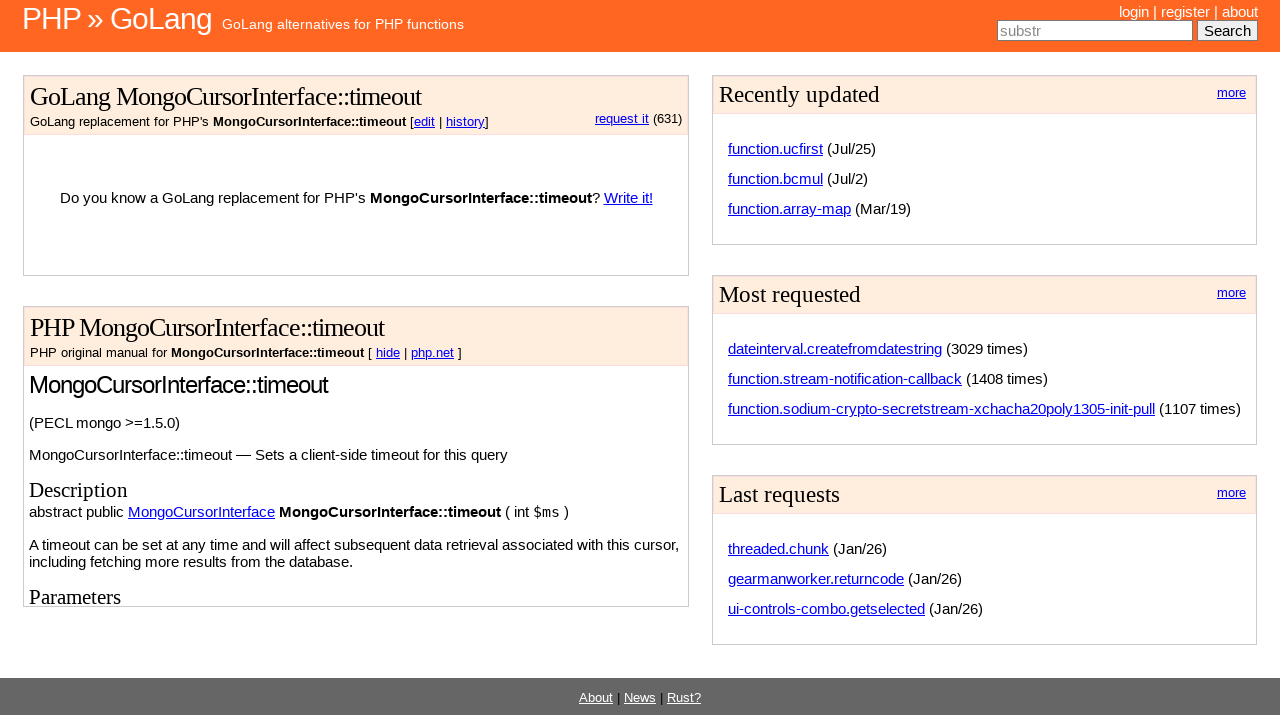

--- FILE ---
content_type: text/html; charset=utf-8
request_url: https://php2golang.com/method/mongocursorinterface.timeout.html
body_size: 2885
content:
<!DOCTYPE html PUBLIC "-//W3C//DTD XHTML 1.0 Strict//EN" "http://www.w3.org/TR/xhtml1/DTD/xhtml1-strict.dtd">
<html xmlns="http://www.w3.org/1999/xhtml">
<head>
    <meta http-equiv="content-type" content="text/html; charset=utf-8"/>
    <meta name="keywords" content="PHP, Golang, function, class, library, module, programming, PHP4, PHP5, PHP7, equivalent, alternative, replacement, version"/>
    <title>Php2Golang - Golang alternatives to PHP functions, classes and libraries - Php2Golang</title>
    <link href="/statics/default.css" rel="stylesheet" type="text/css" media="screen"/>
    <link rel="stylesheet" href="/statics/code.css">
    <link rel="stylesheet" href="/statics/styles.css">
    <script type="ea6458d202a810ba8208ee85-application/javascript" src="/statics/jquery.js"></script>
    
    <link rel="stylesheet" href="/statics/github.css">
    <script type="ea6458d202a810ba8208ee85-application/javascript" src="/statics/highlight.pack.js"></script>
    <script type="ea6458d202a810ba8208ee85-text/javascript">hljs.initHighlightingOnLoad();</script>
    
</head>
<body>
<table id="header" width="100%">
    <tr>
        <td id="logo">
            <h1><a href="/">PHP &raquo; GoLang</a></h1>
            <p><a href="/">GoLang alternatives for PHP functions</a></p>
        </td>
        <td id="menu">
            
            <a href="/login">login</a> |
            <a href="/register">register</a> |
            

            <a href="/about">about</a>

            
            <div id="searchbox">
                <form method="get" action="/search">
                    <input type="text" name="search_term" id="id_search_term"/>
                    <input type="submit" value="Search" accesskey="t">
                </form>
            </div>
            
        </td>
    </tr>
</table>

<div id="page">
    <table width="100%">
        <tr>
            <td id="content">
                <div id="goAll">
                    <div class="goTitle">
                        <h2>
                            GoLang MongoCursorInterface::timeout
                        </h2>

                        <small>
                            
                            <div style="float:right">
                                <a href="/request/mongocursorinterface.timeout">request it</a> (631)
                            </div>
                            
                            GoLang replacement for PHP's <b>MongoCursorInterface::timeout</b>
                            [<a href="/edit/mongocursorinterface.timeout">edit</a> | <a href="/history/mongocursorinterface.timeout">history</a>]
                        </small>
                    </div>
                    <div id="golang">
                        
                        <p style="height:100px; text-align: center">
                            <br /><br />
                            Do you know a GoLang replacement for PHP's
                            <b>MongoCursorInterface::timeout</b>?
                            <a href="/edit/mongocursorinterface.timeout" >Write it!</a>
                        </p>
                        
                    </div>
                </div>


                <div id="phpAll">
                    <div class="phpTitle">
                        <h2>PHP MongoCursorInterface::timeout</h2>
                        <small>
                            PHP original manual for <b>MongoCursorInterface::timeout</b>
                            [
                            <a id="phpToggle" href="#">show</a> |
                            <a href="http://php.net/manual/mongocursorinterface.timeout.php">php.net</a>
                            ]
                        </small>
                    </div>
                    <div id="php">
                        <div id="mongocursorinterface.timeout" class="refentry">
 <div class="refnamediv">
  <h1 class="refname">MongoCursorInterface::timeout</h1>
  <p class="verinfo">(PECL mongo &gt;=1.5.0)</p><p class="refpurpose"><span class="refname">MongoCursorInterface::timeout</span> &mdash; <span class="dc-title">Sets a client-side timeout for this query</span></p>

 </div>

 <div class="refsect1 description" id="refsect1-mongocursorinterface.timeout-description">
  <h3 class="title">Description</h3>
  <div class="methodsynopsis dc-description">
   <span class="modifier">abstract</span> <span class="modifier">public</span> <span class="type"><a href="class.mongocursorinterface.html" class="type MongoCursorInterface">MongoCursorInterface</a></span> <span class="methodname"><strong>MongoCursorInterface::timeout</strong></span>
    ( <span class="methodparam"><span class="type">int</span> <code class="parameter">$ms</code></span>
   )</div>

  <p class="para rdfs-comment">
   A timeout can be set at any time and will affect subsequent data retrieval
   associated with this cursor, including fetching more results from the
   database.
  </p>
 </div>


 <div class="refsect1 parameters" id="refsect1-mongocursorinterface.timeout-parameters">
  <h3 class="title">Parameters</h3>
  <dl>

   
    <dt>

     <code class="parameter">ms</code>
    </dt>

    <dd>

     <p class="para">
      The number of milliseconds for the cursor to wait for a response. Use
      <em>-1</em> to wait forever. By default, the cursor will wait
      <var class="varname"><var class="varname">30000</var></var> milliseconds (30 seconds).
     </p>
    </dd>

   
  </dl>

 </div>


 <div class="refsect1 returnvalues" id="refsect1-mongocursorinterface.timeout-returnvalues">
  <h3 class="title">Return Values</h3>
  <p class="para">
   Returns this cursor.
  </p>
 </div>


 <div class="refsect1 errors" id="refsect1-mongocursorinterface.timeout-errors">
  <h3 class="title">Errors/Exceptions</h3>
  <p class="para">
   Causes methods that fetch results to throw a
   <a href="class.mongocursortimeoutexception.html" class="classname">MongoCursorTimeoutException</a> if the data fetch takes
   longer than the specified number of milliseconds.
  </p>
 </div>


 <div class="refsect1 seealso" id="refsect1-mongocursorinterface.timeout-seealso">
  <h3 class="title">See Also</h3>
  <ul class="simplelist">
   <li class="member">The <em>socketTimeoutMS</em> option for <span class="function"><a href="mongoclient.construct.html" class="function">MongoClient::__construct()</a></span></li>
  </ul>
 </div>

</div>
                    </div>
                </div>


            </td>

            <!-- start sidebar -->
            <td id="sidebar">
                <div class="colors nowrap">
                    <a class="morelink" href="/last_updates">more</a>
                    <h3>Recently updated</h3>
                    <ul>
                        
                        <li><a href="/method/function.ucfirst.html">function.ucfirst</a> (Jul/25)</li>
                        
                        <li><a href="/method/function.bcmul.html">function.bcmul</a> (Jul/2)</li>
                        
                        <li><a href="/method/function.array-map.html">function.array-map</a> (Mar/19)</li>
                        
                    </ul>
                </div>

                <div class="colors nowrap">
                    <a class="morelink" href="/most_requested">more</a>
                    <h3>Most requested</h3>
                    <ul>
                        
                        <li><a href="/method/dateinterval.createfromdatestring.html">dateinterval.createfromdatestring</a> (3029 times)</li>
                        
                        <li><a href="/method/function.stream-notification-callback.html">function.stream-notification-callback</a> (1408 times)</li>
                        
                        <li><a href="/method/function.sodium-crypto-secretstream-xchacha20poly1305-init-pull.html">function.sodium-crypto-secretstream-xchacha20poly1305-init-pull</a> (1107 times)</li>
                        
                    </ul>
                </div>

                <div class="colors nowrap">
                    <a class="morelink" href="/last_requests/">more</a>
                    <h3>Last requests</h3>
                    <ul>
                        
                        <li><a href="/method/threaded.chunk.html">threaded.chunk</a> (Jan/26)</li>
                        
                        <li><a href="/method/gearmanworker.returncode.html">gearmanworker.returncode</a> (Jan/26)</li>
                        
                        <li><a href="/method/ui-controls-combo.getselected.html">ui-controls-combo.getselected</a> (Jan/26)</li>
                        
                    </ul>
                </div>

            </td>
            <!-- end sidebar -->

        </tr>
    </table>
</div>

<div id="footer">
    <small>
        <a href="/about/">About</a> |
        <a href="/news/">News</a> |
        <a href="https://www.php2rust.com/" target="_blank">Rust?</a>
    </small>
</div>

<script type="ea6458d202a810ba8208ee85-text/javascript">

    function class_field_focus(fieldId, defVal) {
        var field = document.getElementById(fieldId);
        var focusChange = function (focus, field, defVal) {
            if (focus) {
                if (field.value == defVal) {
                    field.value = '';
                }
                field.style.color = 'black';
            } else {
                if (field.value == '') {
                    field.value = defVal;
                    field.style.color = '#888';
                }
            }
        };
        if (field) {
            field.onfocus = function () {
                focusChange(1, field, defVal);
            };
            field.onblur = function () {
                focusChange(0, field, defVal);
            };
            if (!field.value) focusChange(0, field, defVal);
        }
    }


    $(document).ready(function () {
        var hide = ($.cookie('hide') == 'true');
        if (hide) {
            $('#php').hide();
            $('a#phpToggle').text('show');
        } else {
            $('a#phpToggle').text('hide');
        }

        $('a#phpToggle').click(function () {
            if (hide) {
                $('#php').show(400);
                $('a#phpToggle').text('hide');
            } else {
                $('#php').hide(400);
                $('a#phpToggle').text('show');
            }
            hide = !hide;
            $.cookie('hide', hide, {expires: 365});
            return false;
        });

        //$('#id_search_term').focus();
        class_field_focus('id_search_term', 'substr');
    });

</script>
<script src="/cdn-cgi/scripts/7d0fa10a/cloudflare-static/rocket-loader.min.js" data-cf-settings="ea6458d202a810ba8208ee85-|49" defer></script><script defer src="https://static.cloudflareinsights.com/beacon.min.js/vcd15cbe7772f49c399c6a5babf22c1241717689176015" integrity="sha512-ZpsOmlRQV6y907TI0dKBHq9Md29nnaEIPlkf84rnaERnq6zvWvPUqr2ft8M1aS28oN72PdrCzSjY4U6VaAw1EQ==" data-cf-beacon='{"version":"2024.11.0","token":"9cd90067737f4432a75c84751e1c86a9","r":1,"server_timing":{"name":{"cfCacheStatus":true,"cfEdge":true,"cfExtPri":true,"cfL4":true,"cfOrigin":true,"cfSpeedBrain":true},"location_startswith":null}}' crossorigin="anonymous"></script>
</body>
</html>


